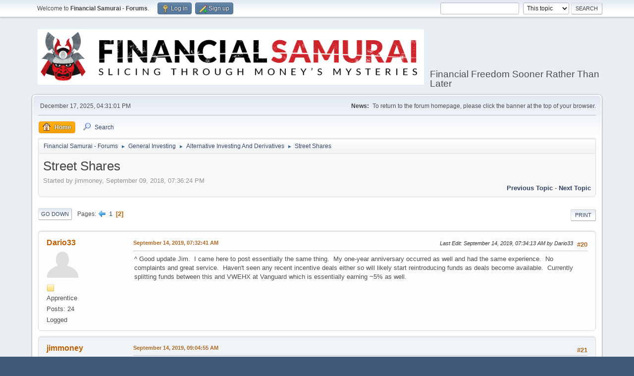

--- FILE ---
content_type: text/html; charset=UTF-8
request_url: https://www.financialsamurai.com/forums/index.php?PHPSESSID=rv2r9f1b97ivmn82fktc5tddt5&topic=63.20
body_size: 5833
content:
<!DOCTYPE html>
<html lang="en-US">
<head>
	<meta charset="UTF-8">
	<link rel="stylesheet" href="https://www.financialsamurai.com/forums/Themes/default/css/minified_47883788ac49ad0f277e79fe1962b6d6.css?smf211_1644622948">
	<style>
	.signature img { max-width: 50px; max-height: 50px; }
	
	img.avatar { max-width: 65px !important; max-height: 65px !important; }
	
	.postarea .bbc_img, .list_posts .bbc_img, .post .inner .bbc_img, form#reported_posts .bbc_img, #preview_body .bbc_img { max-width: min(100%,500px); }
	
	.postarea .bbc_img, .list_posts .bbc_img, .post .inner .bbc_img, form#reported_posts .bbc_img, #preview_body .bbc_img { max-height: 500px; }
	
	</style>
	<script>
		var smf_theme_url = "https://www.financialsamurai.com/forums/Themes/default";
		var smf_default_theme_url = "https://www.financialsamurai.com/forums/Themes/default";
		var smf_images_url = "https://www.financialsamurai.com/forums/Themes/default/images";
		var smf_smileys_url = "https://www.financialsamurai.com/forums/Smileys";
		var smf_smiley_sets = "default,aaron,akyhne,fugue,alienine";
		var smf_smiley_sets_default = "default";
		var smf_avatars_url = "https://www.financialsamurai.com/forums/avatars";
		var smf_scripturl = "https://www.financialsamurai.com/forums/index.php?PHPSESSID=rv2r9f1b97ivmn82fktc5tddt5&amp;";
		var smf_iso_case_folding = false;
		var smf_charset = "UTF-8";
		var smf_session_id = "2836bbe53f92e985f25a5a97c3bd8f82";
		var smf_session_var = "bf48fa63efd3";
		var smf_member_id = 0;
		var ajax_notification_text = 'Loading...';
		var help_popup_heading_text = 'A little lost? Let me explain:';
		var banned_text = 'Sorry Guest, you are banned from using this forum!';
		var smf_txt_expand = 'Expand';
		var smf_txt_shrink = 'Shrink';
		var smf_quote_expand = false;
		var allow_xhjr_credentials = false;
	</script>
	<script src="https://ajax.googleapis.com/ajax/libs/jquery/3.6.0/jquery.min.js"></script>
	<script src="https://www.financialsamurai.com/forums/Themes/default/scripts/jquery.sceditor.bbcode.min.js?smf211_1644622948"></script>
	<script src="https://www.financialsamurai.com/forums/Themes/default/scripts/minified_33aaded04d9aefe92dc7427dcba8ee80.js?smf211_1644622948"></script>
	<script src="https://www.financialsamurai.com/forums/Themes/default/scripts/minified_2482b370244d4bcab22082ab8a7998c5.js?smf211_1644622948" defer></script>
	<script>
		var smf_smileys_url = 'https://www.financialsamurai.com/forums/Smileys/default';
		var bbc_quote_from = 'Quote from';
		var bbc_quote = 'Quote';
		var bbc_search_on = 'on';
	var smf_you_sure ='Are you sure you want to do this?';
	</script>
	<title>Street Shares - Page 2</title>
	<meta name="viewport" content="width=device-width, initial-scale=1">
	<meta property="og:site_name" content="Financial Samurai - Forums">
	<meta property="og:title" content="Street Shares - Page 2">
	<meta name="keywords" content="Financial Samurai Forums, personal finance, investing, financial freedom sooner rather than later">
	<meta property="og:url" content="https://www.financialsamurai.com/forums/index.php?PHPSESSID=rv2r9f1b97ivmn82fktc5tddt5&amp;topic=63.20">
	<meta property="og:description" content="Street Shares - Page 2">
	<meta name="description" content="Street Shares - Page 2">
	<meta name="theme-color" content="#557EA0">
	<link rel="canonical" href="https://www.financialsamurai.com/forums/index.php?topic=63.20">
	<link rel="help" href="https://www.financialsamurai.com/forums/index.php?PHPSESSID=rv2r9f1b97ivmn82fktc5tddt5&amp;action=help">
	<link rel="contents" href="https://www.financialsamurai.com/forums/index.php?PHPSESSID=rv2r9f1b97ivmn82fktc5tddt5&amp;">
	<link rel="search" href="https://www.financialsamurai.com/forums/index.php?PHPSESSID=rv2r9f1b97ivmn82fktc5tddt5&amp;action=search">
	<link rel="prev" href="https://www.financialsamurai.com/forums/index.php?PHPSESSID=rv2r9f1b97ivmn82fktc5tddt5&amp;topic=63.0">
	<link rel="index" href="https://www.financialsamurai.com/forums/index.php?PHPSESSID=rv2r9f1b97ivmn82fktc5tddt5&amp;board=15.0"><style>.vv_special { display:none; }</style>
</head>
<body id="chrome" class="action_messageindex board_15">
<div id="footerfix">
	<div id="top_section">
		<div class="inner_wrap">
			<ul class="floatleft" id="top_info">
				<li class="welcome">
					Welcome to <strong>Financial Samurai - Forums</strong>.
				</li>
				<li class="button_login">
					<a href="https://www.financialsamurai.com/forums/index.php?PHPSESSID=rv2r9f1b97ivmn82fktc5tddt5&amp;action=login" class="open" onclick="return reqOverlayDiv(this.href, 'Log in', 'login');">
						<span class="main_icons login"></span>
						<span class="textmenu">Log in</span>
					</a>
				</li>
				<li class="button_signup">
					<a href="https://www.financialsamurai.com/forums/index.php?PHPSESSID=rv2r9f1b97ivmn82fktc5tddt5&amp;action=signup" class="open">
						<span class="main_icons regcenter"></span>
						<span class="textmenu">Sign up</span>
					</a>
				</li>
			</ul>
			<form id="search_form" class="floatright" action="https://www.financialsamurai.com/forums/index.php?PHPSESSID=rv2r9f1b97ivmn82fktc5tddt5&amp;action=search2" method="post" accept-charset="UTF-8">
				<input type="search" name="search" value="">&nbsp;
				<select name="search_selection">
					<option value="all">Entire forum </option>
					<option value="topic" selected>This topic</option>
					<option value="board">This board</option>
				</select>
				<input type="hidden" name="sd_topic" value="63">
				<input type="submit" name="search2" value="Search" class="button">
				<input type="hidden" name="advanced" value="0">
			</form>
		</div><!-- .inner_wrap -->
	</div><!-- #top_section -->
	<div id="header">
		<h1 class="forumtitle">
			<a id="top" href="https://www.financialsamurai.com/forums/index.php?PHPSESSID=rv2r9f1b97ivmn82fktc5tddt5&amp;"><img src="https://www.financialsamurai.com/wp-content/uploads/2018/08/Financial-Samurai-Forums.png" alt="Financial Samurai - Forums"></a>
		</h1>
		<div id="siteslogan">Financial Freedom Sooner Rather Than Later</div>
	</div>
	<div id="wrapper">
		<div id="upper_section">
			<div id="inner_section">
				<div id="inner_wrap" class="hide_720">
					<div class="user">
						<time datetime="2025-12-18T00:31:01Z">December 17, 2025, 04:31:01 PM</time>
					</div>
					<div class="news">
						<h2>News: </h2>
						<p>To return to the forum homepage, please click the banner at the top of your browser.</p>
					</div>
				</div>
				<a class="mobile_user_menu">
					<span class="menu_icon"></span>
					<span class="text_menu">Main Menu</span>
				</a>
				<div id="main_menu">
					<div id="mobile_user_menu" class="popup_container">
						<div class="popup_window description">
							<div class="popup_heading">Main Menu
								<a href="javascript:void(0);" class="main_icons hide_popup"></a>
							</div>
							
					<ul class="dropmenu menu_nav">
						<li class="button_home">
							<a class="active" href="https://www.financialsamurai.com/forums/index.php?PHPSESSID=rv2r9f1b97ivmn82fktc5tddt5&amp;">
								<span class="main_icons home"></span><span class="textmenu">Home</span>
							</a>
						</li>
						<li class="button_search">
							<a href="https://www.financialsamurai.com/forums/index.php?PHPSESSID=rv2r9f1b97ivmn82fktc5tddt5&amp;action=search">
								<span class="main_icons search"></span><span class="textmenu">Search</span>
							</a>
						</li>
					</ul><!-- .menu_nav -->
						</div>
					</div>
				</div>
				<div class="navigate_section">
					<ul>
						<li>
							<a href="https://www.financialsamurai.com/forums/index.php?PHPSESSID=rv2r9f1b97ivmn82fktc5tddt5&amp;"><span>Financial Samurai - Forums</span></a>
						</li>
						<li>
							<span class="dividers"> &#9658; </span>
							<a href="https://www.financialsamurai.com/forums/index.php?PHPSESSID=rv2r9f1b97ivmn82fktc5tddt5&amp;#c3"><span>General Investing</span></a>
						</li>
						<li>
							<span class="dividers"> &#9658; </span>
							<a href="https://www.financialsamurai.com/forums/index.php?PHPSESSID=rv2r9f1b97ivmn82fktc5tddt5&amp;board=15.0"><span>Alternative Investing And Derivatives</span></a>
						</li>
						<li class="last">
							<span class="dividers"> &#9658; </span>
							<a href="https://www.financialsamurai.com/forums/index.php?PHPSESSID=rv2r9f1b97ivmn82fktc5tddt5&amp;topic=63.0"><span>Street Shares</span></a>
						</li>
					</ul>
				</div><!-- .navigate_section -->
			</div><!-- #inner_section -->
		</div><!-- #upper_section -->
		<div id="content_section">
			<div id="main_content_section">
		<div id="display_head" class="information">
			<h2 class="display_title">
				<span id="top_subject">Street Shares</span>
			</h2>
			<p>Started by jimmoney, September 09, 2018, 07:36:24 PM</p>
			<span class="nextlinks floatright"><a href="https://www.financialsamurai.com/forums/index.php?PHPSESSID=rv2r9f1b97ivmn82fktc5tddt5&amp;topic=63.0;prev_next=prev#new">Previous topic</a> - <a href="https://www.financialsamurai.com/forums/index.php?PHPSESSID=rv2r9f1b97ivmn82fktc5tddt5&amp;topic=63.0;prev_next=next#new">Next topic</a></span>
		</div><!-- #display_head -->
		
		<div class="pagesection top">
			
		<div class="buttonlist floatright">
			
				<a class="button button_strip_print" href="https://www.financialsamurai.com/forums/index.php?PHPSESSID=rv2r9f1b97ivmn82fktc5tddt5&amp;action=printpage;topic=63.0"  rel="nofollow">Print</a>
		</div>
			 
			<div class="pagelinks floatleft">
				<a href="#bot" class="button">Go Down</a>
				<span class="pages">Pages</span><a class="nav_page" href="https://www.financialsamurai.com/forums/index.php?PHPSESSID=rv2r9f1b97ivmn82fktc5tddt5&amp;topic=63.0"><span class="main_icons previous_page"></span></a> <a class="nav_page" href="https://www.financialsamurai.com/forums/index.php?PHPSESSID=rv2r9f1b97ivmn82fktc5tddt5&amp;topic=63.0">1</a> <span class="current_page">2</span> 
			</div>
		<div class="mobile_buttons floatright">
			<a class="button mobile_act">User actions</a>
			
		</div>
		</div>
		<div id="forumposts">
			<form action="https://www.financialsamurai.com/forums/index.php?PHPSESSID=rv2r9f1b97ivmn82fktc5tddt5&amp;action=quickmod2;topic=63.20" method="post" accept-charset="UTF-8" name="quickModForm" id="quickModForm" onsubmit="return oQuickModify.bInEditMode ? oQuickModify.modifySave('2836bbe53f92e985f25a5a97c3bd8f82', 'bf48fa63efd3') : false">
				<div class="windowbg" id="msg3924">
					
					<div class="post_wrapper">
						<div class="poster">
							<h4>
								<a href="https://www.financialsamurai.com/forums/index.php?PHPSESSID=rv2r9f1b97ivmn82fktc5tddt5&amp;action=profile;u=707" title="View the profile of Dario33">Dario33</a>
							</h4>
							<ul class="user_info">
								<li class="avatar">
									<a href="https://www.financialsamurai.com/forums/index.php?PHPSESSID=rv2r9f1b97ivmn82fktc5tddt5&amp;action=profile;u=707"><img class="avatar" src="https://www.financialsamurai.com/forums/avatars/default.png" alt=""></a>
								</li>
								<li class="icons"><img src="https://www.financialsamurai.com/forums/Themes/default/images/membericons/icon.png" alt="*"></li>
								<li class="postgroup">Apprentice</li>
								<li class="postcount">Posts: 24</li>
								<li class="poster_ip">Logged</li>
							</ul>
						</div><!-- .poster -->
						<div class="postarea">
							<div class="keyinfo">
								<div id="subject_3924" class="subject_title subject_hidden">
									<a href="https://www.financialsamurai.com/forums/index.php?PHPSESSID=rv2r9f1b97ivmn82fktc5tddt5&amp;msg=3924" rel="nofollow">Re: Street Shares</a>
								</div>
								<span class="page_number floatright">#20</span>
								<div class="postinfo">
									<span class="messageicon"  style="position: absolute; z-index: -1;">
										<img src="https://www.financialsamurai.com/forums/Themes/default/images/post/xx.png" alt="">
									</span>
									<a href="https://www.financialsamurai.com/forums/index.php?PHPSESSID=rv2r9f1b97ivmn82fktc5tddt5&amp;msg=3924" rel="nofollow" title="Reply #20 - Re: Street Shares" class="smalltext">September 14, 2019, 07:32:41 AM</a>
									<span class="spacer"></span>
									<span class="smalltext modified floatright mvisible" id="modified_3924"><span class="lastedit">Last Edit</span>: September 14, 2019, 07:34:13 AM by Dario33
									</span>
								</div>
								<div id="msg_3924_quick_mod"></div>
							</div><!-- .keyinfo -->
							<div class="post">
								<div class="inner" data-msgid="3924" id="msg_3924">
									^ Good update Jim.&nbsp; I came here to post essentially the same thing.&nbsp; My one-year anniversary occurred as well and had the same experience.&nbsp; No complaints and great service.&nbsp; Haven&#039;t seen any recent incentive deals either so will likely start reintroducing funds as deals become available.&nbsp; Currently splitting funds between this and VWEHX at Vanguard which is essentially earning ~5% as well.
								</div>
							</div><!-- .post -->
							<div class="under_message">
							</div><!-- .under_message -->
						</div><!-- .postarea -->
						<div class="moderatorbar">
						</div><!-- .moderatorbar -->
					</div><!-- .post_wrapper -->
				</div><!-- $message[css_class] -->
				<hr class="post_separator">
				<div class="windowbg" id="msg3925">
					
					
					<div class="post_wrapper">
						<div class="poster">
							<h4>
								<a href="https://www.financialsamurai.com/forums/index.php?PHPSESSID=rv2r9f1b97ivmn82fktc5tddt5&amp;action=profile;u=300" title="View the profile of jimmoney">jimmoney</a>
							</h4>
							<ul class="user_info">
								<li class="avatar">
									<a href="https://www.financialsamurai.com/forums/index.php?PHPSESSID=rv2r9f1b97ivmn82fktc5tddt5&amp;action=profile;u=300"><img class="avatar" src="https://www.financialsamurai.com/forums/avatars/default.png" alt=""></a>
								</li>
								<li class="icons"><img src="https://www.financialsamurai.com/forums/Themes/default/images/membericons/icon.png" alt="*"></li>
								<li class="postgroup">Apprentice</li>
								<li class="postcount">Posts: 13</li>
								<li class="poster_ip">Logged</li>
							</ul>
						</div><!-- .poster -->
						<div class="postarea">
							<div class="keyinfo">
								<div id="subject_3925" class="subject_title subject_hidden">
									<a href="https://www.financialsamurai.com/forums/index.php?PHPSESSID=rv2r9f1b97ivmn82fktc5tddt5&amp;msg=3925" rel="nofollow">Re: Street Shares</a>
								</div>
								<span class="page_number floatright">#21</span>
								<div class="postinfo">
									<span class="messageicon"  style="position: absolute; z-index: -1;">
										<img src="https://www.financialsamurai.com/forums/Themes/default/images/post/xx.png" alt="">
									</span>
									<a href="https://www.financialsamurai.com/forums/index.php?PHPSESSID=rv2r9f1b97ivmn82fktc5tddt5&amp;msg=3925" rel="nofollow" title="Reply #21 - Re: Street Shares" class="smalltext">September 14, 2019, 09:04:55 AM</a>
									<span class="spacer"></span>
									<span class="smalltext modified floatright" id="modified_3925">
									</span>
								</div>
								<div id="msg_3925_quick_mod"></div>
							</div><!-- .keyinfo -->
							<div class="post">
								<div class="inner" data-msgid="3925" id="msg_3925">
									Glad to hear you are having a similar experience @Dario33.<br /><br />Anyone else want to offer their thoughts on this investment?&nbsp; I can understand that many folks felt it was too good to be true and did not get involved due to that fear.&nbsp; Having seen this positive feedback on the experience that @Dario33 and I have had I am surprised more people aren&#039;t responding to this and getting involved themselves.
								</div>
							</div><!-- .post -->
							<div class="under_message">
							</div><!-- .under_message -->
						</div><!-- .postarea -->
						<div class="moderatorbar">
						</div><!-- .moderatorbar -->
					</div><!-- .post_wrapper -->
				</div><!-- $message[css_class] -->
				<hr class="post_separator">
				<div class="windowbg" id="msg3974">
					
					
					<div class="post_wrapper">
						<div class="poster">
							<h4>
								<a href="https://www.financialsamurai.com/forums/index.php?PHPSESSID=rv2r9f1b97ivmn82fktc5tddt5&amp;action=profile;u=2032" title="View the profile of tramos520">tramos520</a>
							</h4>
							<ul class="user_info">
								<li class="avatar">
									<a href="https://www.financialsamurai.com/forums/index.php?PHPSESSID=rv2r9f1b97ivmn82fktc5tddt5&amp;action=profile;u=2032"><img class="avatar" src="https://www.financialsamurai.com/forums/avatars/default.png" alt=""></a>
								</li>
								<li class="icons"><img src="https://www.financialsamurai.com/forums/Themes/default/images/membericons/icon.png" alt="*"></li>
								<li class="postgroup">Apprentice</li>
								<li class="postcount">Posts: 3</li>
								<li class="poster_ip">Logged</li>
							</ul>
						</div><!-- .poster -->
						<div class="postarea">
							<div class="keyinfo">
								<div id="subject_3974" class="subject_title subject_hidden">
									<a href="https://www.financialsamurai.com/forums/index.php?PHPSESSID=rv2r9f1b97ivmn82fktc5tddt5&amp;msg=3974" rel="nofollow">Street Shares / Try our Reg. A+ if that don't work out</a>
								</div>
								<span class="page_number floatright">#22</span>
								<div class="postinfo">
									<span class="messageicon"  style="position: absolute; z-index: -1;">
										<img src="https://www.financialsamurai.com/forums/Themes/default/images/post/xx.png" alt="">
									</span>
									<a href="https://www.financialsamurai.com/forums/index.php?PHPSESSID=rv2r9f1b97ivmn82fktc5tddt5&amp;msg=3974" rel="nofollow" title="Reply #22 - Street Shares / Try our Reg. A+ if that don't work out" class="smalltext">September 22, 2019, 07:56:19 AM</a>
									<span class="spacer"></span>
									<span class="smalltext modified floatright" id="modified_3974">
									</span>
								</div>
								<div id="msg_3974_quick_mod"></div>
							</div><!-- .keyinfo -->
							<div class="post">
								<div class="inner" data-msgid="3974" id="msg_3974">
									If that don&#039;t work out, try our crypto easy access platform Theodor project&nbsp; / $0.0375 Reg. A+ or cheaper for Series A / find it and buy it with crypto<br /><br />S.E.C. qualified JOBS Act - Reg. A, exempt offerings, CIK #s 0001579586,&nbsp; and 0001640170 at authorized asking price of $0.0375. Authorized to accept crypto in payment for shares.<br /><br />Series A - U.S. and Series A - London preferred convertible to common with dilution also available.<br /><br />That way, you get the transparency you be looking for.<br /><br />Not an offer to sell shares in any U.S. State, except New York.<br />
								</div>
							</div><!-- .post -->
							<div class="under_message">
							</div><!-- .under_message -->
						</div><!-- .postarea -->
						<div class="moderatorbar">
						</div><!-- .moderatorbar -->
					</div><!-- .post_wrapper -->
				</div><!-- $message[css_class] -->
				<hr class="post_separator">
			</form>
		</div><!-- #forumposts -->
		<div class="pagesection">
			
		<div class="buttonlist floatright">
			
				<a class="button button_strip_print" href="https://www.financialsamurai.com/forums/index.php?PHPSESSID=rv2r9f1b97ivmn82fktc5tddt5&amp;action=printpage;topic=63.0"  rel="nofollow">Print</a>
		</div>
			 
			<div class="pagelinks floatleft">
				<a href="#main_content_section" class="button" id="bot">Go Up</a>
				<span class="pages">Pages</span><a class="nav_page" href="https://www.financialsamurai.com/forums/index.php?PHPSESSID=rv2r9f1b97ivmn82fktc5tddt5&amp;topic=63.0"><span class="main_icons previous_page"></span></a> <a class="nav_page" href="https://www.financialsamurai.com/forums/index.php?PHPSESSID=rv2r9f1b97ivmn82fktc5tddt5&amp;topic=63.0">1</a> <span class="current_page">2</span> 
			</div>
		<div class="mobile_buttons floatright">
			<a class="button mobile_act">User actions</a>
			
		</div>
		</div>
				<div class="navigate_section">
					<ul>
						<li>
							<a href="https://www.financialsamurai.com/forums/index.php?PHPSESSID=rv2r9f1b97ivmn82fktc5tddt5&amp;"><span>Financial Samurai - Forums</span></a>
						</li>
						<li>
							<span class="dividers"> &#9658; </span>
							<a href="https://www.financialsamurai.com/forums/index.php?PHPSESSID=rv2r9f1b97ivmn82fktc5tddt5&amp;#c3"><span>General Investing</span></a>
						</li>
						<li>
							<span class="dividers"> &#9658; </span>
							<a href="https://www.financialsamurai.com/forums/index.php?PHPSESSID=rv2r9f1b97ivmn82fktc5tddt5&amp;board=15.0"><span>Alternative Investing And Derivatives</span></a>
						</li>
						<li class="last">
							<span class="dividers"> &#9658; </span>
							<a href="https://www.financialsamurai.com/forums/index.php?PHPSESSID=rv2r9f1b97ivmn82fktc5tddt5&amp;topic=63.0"><span>Street Shares</span></a>
						</li>
					</ul>
				</div><!-- .navigate_section -->
		<div id="moderationbuttons">
			
		</div>
		<div id="display_jump_to"></div>
		<div id="mobile_action" class="popup_container">
			<div class="popup_window description">
				<div class="popup_heading">
					User actions
					<a href="javascript:void(0);" class="main_icons hide_popup"></a>
				</div>
				
		<div class="buttonlist">
			
				<a class="button button_strip_print" href="https://www.financialsamurai.com/forums/index.php?PHPSESSID=rv2r9f1b97ivmn82fktc5tddt5&amp;action=printpage;topic=63.0"  rel="nofollow">Print</a>
		</div>
			</div>
		</div>
		<script>
			if ('XMLHttpRequest' in window)
			{
				var oQuickModify = new QuickModify({
					sScriptUrl: smf_scripturl,
					sClassName: 'quick_edit',
					bShowModify: true,
					iTopicId: 63,
					sTemplateBodyEdit: '\n\t\t\t\t\t\t<div id="quick_edit_body_container">\n\t\t\t\t\t\t\t<div id="error_box" class="error"><' + '/div>\n\t\t\t\t\t\t\t<textarea class="editor" name="message" rows="12" tabindex="1">%body%<' + '/textarea><br>\n\t\t\t\t\t\t\t<input type="hidden" name="bf48fa63efd3" value="2836bbe53f92e985f25a5a97c3bd8f82">\n\t\t\t\t\t\t\t<input type="hidden" name="topic" value="63">\n\t\t\t\t\t\t\t<input type="hidden" name="msg" value="%msg_id%">\n\t\t\t\t\t\t\t<div class="righttext quickModifyMargin">\n\t\t\t\t\t\t\t\t<input type="submit" name="post" value="Save" tabindex="2" onclick="return oQuickModify.modifySave(\'2836bbe53f92e985f25a5a97c3bd8f82\', \'bf48fa63efd3\');" accesskey="s" class="button"> <input type="submit" name="cancel" value="Cancel" tabindex="3" onclick="return oQuickModify.modifyCancel();" class="button">\n\t\t\t\t\t\t\t<' + '/div>\n\t\t\t\t\t\t<' + '/div>',
					sTemplateSubjectEdit: '<input type="text" name="subject" value="%subject%" size="80" maxlength="80" tabindex="4">',
					sTemplateBodyNormal: '%body%',
					sTemplateSubjectNormal: '<a hr'+'ef="' + smf_scripturl + '?topic=63.msg%msg_id%#msg%msg_id%" rel="nofollow">%subject%<' + '/a>',
					sTemplateTopSubject: '%subject%',
					sTemplateReasonEdit: 'Reason for editing: <input type="text" name="modify_reason" value="%modify_reason%" size="80" maxlength="80" tabindex="5" class="quickModifyMargin">',
					sTemplateReasonNormal: '%modify_text',
					sErrorBorderStyle: '1px solid red'
				});

				aJumpTo[aJumpTo.length] = new JumpTo({
					sContainerId: "display_jump_to",
					sJumpToTemplate: "<label class=\"smalltext jump_to\" for=\"%select_id%\">Jump to<" + "/label> %dropdown_list%",
					iCurBoardId: 15,
					iCurBoardChildLevel: 0,
					sCurBoardName: "Alternative Investing And Derivatives",
					sBoardChildLevelIndicator: "==",
					sBoardPrefix: "=> ",
					sCatSeparator: "-----------------------------",
					sCatPrefix: "",
					sGoButtonLabel: "Go"
				});

				aIconLists[aIconLists.length] = new IconList({
					sBackReference: "aIconLists[" + aIconLists.length + "]",
					sIconIdPrefix: "msg_icon_",
					sScriptUrl: smf_scripturl,
					bShowModify: true,
					iBoardId: 15,
					iTopicId: 63,
					sSessionId: smf_session_id,
					sSessionVar: smf_session_var,
					sLabelIconList: "Message icon",
					sBoxBackground: "transparent",
					sBoxBackgroundHover: "#ffffff",
					iBoxBorderWidthHover: 1,
					sBoxBorderColorHover: "#adadad" ,
					sContainerBackground: "#ffffff",
					sContainerBorder: "1px solid #adadad",
					sItemBorder: "1px solid #ffffff",
					sItemBorderHover: "1px dotted gray",
					sItemBackground: "transparent",
					sItemBackgroundHover: "#e0e0f0"
				});
			}
		</script>
			<script>
				var verificationpostHandle = new smfCaptcha("https://www.financialsamurai.com/forums/index.php?PHPSESSID=rv2r9f1b97ivmn82fktc5tddt5&amp;action=verificationcode;vid=post;rand=4d9f4fadeaa726a96db24aba5f9627ee", "post", 1);
			</script>
			</div><!-- #main_content_section -->
		</div><!-- #content_section -->
	</div><!-- #wrapper -->
</div><!-- #footerfix -->
	<div id="footer">
		<div class="inner_wrap">
		<ul>
			<li class="floatright"><a href="https://www.financialsamurai.com/forums/index.php?PHPSESSID=rv2r9f1b97ivmn82fktc5tddt5&amp;action=help">Help</a> | <a href="https://www.financialsamurai.com/forums/index.php?PHPSESSID=rv2r9f1b97ivmn82fktc5tddt5&amp;action=agreement">Terms and Rules</a> | <a href="#top_section">Go Up &#9650;</a></li>
			<li class="copyright"><a href="https://www.financialsamurai.com/forums/index.php?PHPSESSID=rv2r9f1b97ivmn82fktc5tddt5&amp;action=credits" title="License" target="_blank" rel="noopener">SMF 2.1.1 &copy; 2022</a>, <a href="https://www.simplemachines.org" title="Simple Machines" target="_blank" rel="noopener">Simple Machines</a></li>
		</ul>
		</div>
	</div><!-- #footer -->
<script>
window.addEventListener("DOMContentLoaded", function() {
	function triggerCron()
	{
		$.get('https://www.financialsamurai.com/forums' + "/cron.php?ts=1766017860");
	}
	window.setTimeout(triggerCron, 1);
		$.sceditor.locale["en"] = {
			"Width (optional):": "Width (optional):",
			"Height (optional):": "Height (optional):",
			"Insert": "Insert",
			"Description (optional):": "Description (optional)",
			"Rows:": "Rows:",
			"Cols:": "Cols:",
			"URL:": "URL:",
			"E-mail:": "E-mail:",
			"Video URL:": "Video URL:",
			"More": "More",
			"Close": "Close",
			dateFormat: "month/day/year"
		};
});
</script>
</body>
</html>